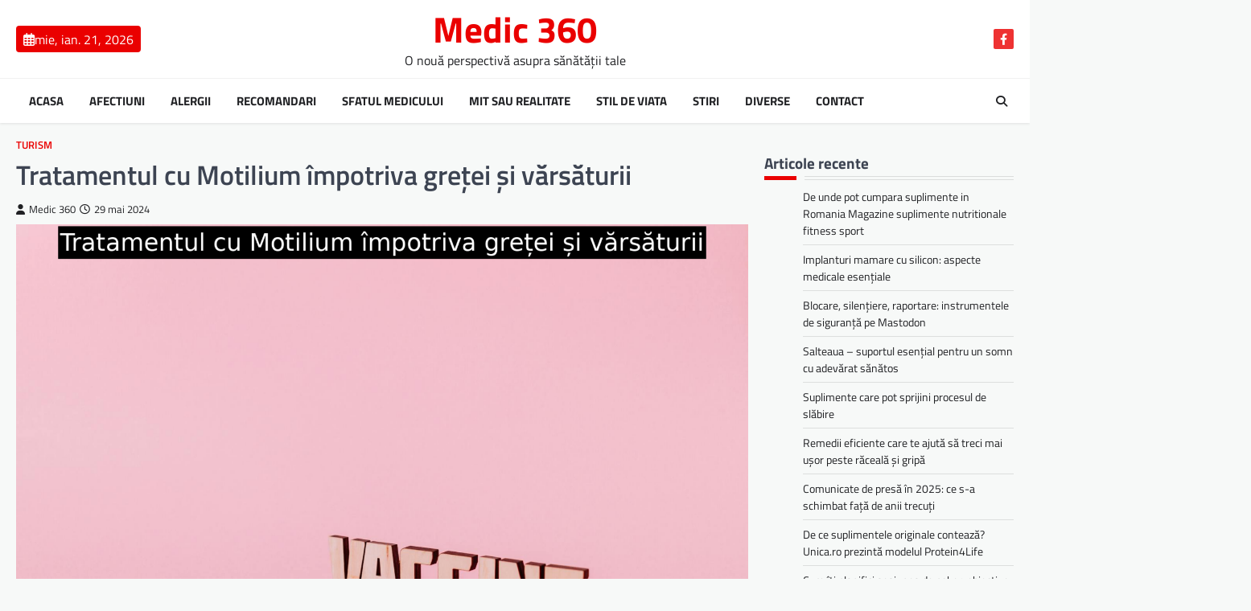

--- FILE ---
content_type: text/html; charset=UTF-8
request_url: https://medic360.ro/tratamentul-cu-motilium-impotriva-gretei-si-varsaturii/
body_size: 16554
content:
<!doctype html>
<html lang="ro-RO">

<head>
	<meta charset="UTF-8">
	<meta name="viewport" content="width=device-width, initial-scale=1">
	<link rel="profile" href="https://gmpg.org/xfn/11">

	<meta name='robots' content='index, follow, max-image-preview:large, max-snippet:-1, max-video-preview:-1' />

	<!-- This site is optimized with the Yoast SEO plugin v26.8 - https://yoast.com/product/yoast-seo-wordpress/ -->
	<title>Tratamentul cu Motilium împotriva greței și vărsăturii - Medic 360</title>
	<link rel="canonical" href="https://medic360.ro/tratamentul-cu-motilium-impotriva-gretei-si-varsaturii/" />
	<meta property="og:locale" content="ro_RO" />
	<meta property="og:type" content="article" />
	<meta property="og:title" content="Tratamentul cu Motilium împotriva greței și vărsăturii - Medic 360" />
	<meta property="og:description" content="Cuprins Ce este Motilium? Indicații și contraindicații Doze și administrare Efecte secundare și interacțiuni Concluzii și recomandări Ce este Motilium?&hellip;" />
	<meta property="og:url" content="https://medic360.ro/tratamentul-cu-motilium-impotriva-gretei-si-varsaturii/" />
	<meta property="og:site_name" content="Medic 360" />
	<meta property="article:published_time" content="2024-05-29T10:29:53+00:00" />
	<meta property="og:image" content="https://medic360.ro/wp-content/uploads/2024/05/Ml43t.png" />
	<meta property="og:image:width" content="1880" />
	<meta property="og:image:height" content="1253" />
	<meta property="og:image:type" content="image/png" />
	<meta name="author" content="Medic 360" />
	<meta name="twitter:card" content="summary_large_image" />
	<meta name="twitter:label1" content="Scris de" />
	<meta name="twitter:data1" content="Medic 360" />
	<meta name="twitter:label2" content="Timp estimat pentru citire" />
	<meta name="twitter:data2" content="9 minute" />
	<script type="application/ld+json" class="yoast-schema-graph">{"@context":"https://schema.org","@graph":[{"@type":"Article","@id":"https://medic360.ro/tratamentul-cu-motilium-impotriva-gretei-si-varsaturii/#article","isPartOf":{"@id":"https://medic360.ro/tratamentul-cu-motilium-impotriva-gretei-si-varsaturii/"},"author":{"name":"Medic 360","@id":"https://medic360.ro/#/schema/person/4b445001940ddedb257dadc60c6a63ee"},"headline":"Tratamentul cu Motilium împotriva greței și vărsăturii","datePublished":"2024-05-29T10:29:53+00:00","mainEntityOfPage":{"@id":"https://medic360.ro/tratamentul-cu-motilium-impotriva-gretei-si-varsaturii/"},"wordCount":1875,"image":{"@id":"https://medic360.ro/tratamentul-cu-motilium-impotriva-gretei-si-varsaturii/#primaryimage"},"thumbnailUrl":"https://medic360.ro/wp-content/uploads/2024/05/Ml43t.png","articleSection":["Turism"],"inLanguage":"ro-RO"},{"@type":"WebPage","@id":"https://medic360.ro/tratamentul-cu-motilium-impotriva-gretei-si-varsaturii/","url":"https://medic360.ro/tratamentul-cu-motilium-impotriva-gretei-si-varsaturii/","name":"Tratamentul cu Motilium împotriva greței și vărsăturii - Medic 360","isPartOf":{"@id":"https://medic360.ro/#website"},"primaryImageOfPage":{"@id":"https://medic360.ro/tratamentul-cu-motilium-impotriva-gretei-si-varsaturii/#primaryimage"},"image":{"@id":"https://medic360.ro/tratamentul-cu-motilium-impotriva-gretei-si-varsaturii/#primaryimage"},"thumbnailUrl":"https://medic360.ro/wp-content/uploads/2024/05/Ml43t.png","datePublished":"2024-05-29T10:29:53+00:00","author":{"@id":"https://medic360.ro/#/schema/person/4b445001940ddedb257dadc60c6a63ee"},"breadcrumb":{"@id":"https://medic360.ro/tratamentul-cu-motilium-impotriva-gretei-si-varsaturii/#breadcrumb"},"inLanguage":"ro-RO","potentialAction":[{"@type":"ReadAction","target":["https://medic360.ro/tratamentul-cu-motilium-impotriva-gretei-si-varsaturii/"]}]},{"@type":"ImageObject","inLanguage":"ro-RO","@id":"https://medic360.ro/tratamentul-cu-motilium-impotriva-gretei-si-varsaturii/#primaryimage","url":"https://medic360.ro/wp-content/uploads/2024/05/Ml43t.png","contentUrl":"https://medic360.ro/wp-content/uploads/2024/05/Ml43t.png","width":1880,"height":1253},{"@type":"BreadcrumbList","@id":"https://medic360.ro/tratamentul-cu-motilium-impotriva-gretei-si-varsaturii/#breadcrumb","itemListElement":[{"@type":"ListItem","position":1,"name":"Prima pagină","item":"https://medic360.ro/"},{"@type":"ListItem","position":2,"name":"Tratamentul cu Motilium împotriva greței și vărsăturii"}]},{"@type":"WebSite","@id":"https://medic360.ro/#website","url":"https://medic360.ro/","name":"Medic 360","description":"O nouă perspectivă asupra sănătății tale","potentialAction":[{"@type":"SearchAction","target":{"@type":"EntryPoint","urlTemplate":"https://medic360.ro/?s={search_term_string}"},"query-input":{"@type":"PropertyValueSpecification","valueRequired":true,"valueName":"search_term_string"}}],"inLanguage":"ro-RO"},{"@type":"Person","@id":"https://medic360.ro/#/schema/person/4b445001940ddedb257dadc60c6a63ee","name":"Medic 360","sameAs":["https://medic360.ro"],"url":"https://medic360.ro/author/comunicat/"}]}</script>
	<!-- / Yoast SEO plugin. -->


<link rel='dns-prefetch' href='//medic360.ro' />
<link rel='dns-prefetch' href='//www.googletagmanager.com' />
<link rel='dns-prefetch' href='//pagead2.googlesyndication.com' />
<link rel="alternate" type="application/rss+xml" title="Medic 360 &raquo; Flux" href="https://medic360.ro/feed/" />
<link rel="alternate" type="application/rss+xml" title="Medic 360 &raquo; Flux comentarii" href="https://medic360.ro/comments/feed/" />
<link rel="alternate" title="oEmbed (JSON)" type="application/json+oembed" href="https://medic360.ro/wp-json/oembed/1.0/embed?url=https%3A%2F%2Fmedic360.ro%2Ftratamentul-cu-motilium-impotriva-gretei-si-varsaturii%2F" />
<link rel="alternate" title="oEmbed (XML)" type="text/xml+oembed" href="https://medic360.ro/wp-json/oembed/1.0/embed?url=https%3A%2F%2Fmedic360.ro%2Ftratamentul-cu-motilium-impotriva-gretei-si-varsaturii%2F&#038;format=xml" />
<style id='wp-img-auto-sizes-contain-inline-css'>
img:is([sizes=auto i],[sizes^="auto," i]){contain-intrinsic-size:3000px 1500px}
/*# sourceURL=wp-img-auto-sizes-contain-inline-css */
</style>
<style id='wp-emoji-styles-inline-css'>

	img.wp-smiley, img.emoji {
		display: inline !important;
		border: none !important;
		box-shadow: none !important;
		height: 1em !important;
		width: 1em !important;
		margin: 0 0.07em !important;
		vertical-align: -0.1em !important;
		background: none !important;
		padding: 0 !important;
	}
/*# sourceURL=wp-emoji-styles-inline-css */
</style>
<style id='wp-block-library-inline-css'>
:root{--wp-block-synced-color:#7a00df;--wp-block-synced-color--rgb:122,0,223;--wp-bound-block-color:var(--wp-block-synced-color);--wp-editor-canvas-background:#ddd;--wp-admin-theme-color:#007cba;--wp-admin-theme-color--rgb:0,124,186;--wp-admin-theme-color-darker-10:#006ba1;--wp-admin-theme-color-darker-10--rgb:0,107,160.5;--wp-admin-theme-color-darker-20:#005a87;--wp-admin-theme-color-darker-20--rgb:0,90,135;--wp-admin-border-width-focus:2px}@media (min-resolution:192dpi){:root{--wp-admin-border-width-focus:1.5px}}.wp-element-button{cursor:pointer}:root .has-very-light-gray-background-color{background-color:#eee}:root .has-very-dark-gray-background-color{background-color:#313131}:root .has-very-light-gray-color{color:#eee}:root .has-very-dark-gray-color{color:#313131}:root .has-vivid-green-cyan-to-vivid-cyan-blue-gradient-background{background:linear-gradient(135deg,#00d084,#0693e3)}:root .has-purple-crush-gradient-background{background:linear-gradient(135deg,#34e2e4,#4721fb 50%,#ab1dfe)}:root .has-hazy-dawn-gradient-background{background:linear-gradient(135deg,#faaca8,#dad0ec)}:root .has-subdued-olive-gradient-background{background:linear-gradient(135deg,#fafae1,#67a671)}:root .has-atomic-cream-gradient-background{background:linear-gradient(135deg,#fdd79a,#004a59)}:root .has-nightshade-gradient-background{background:linear-gradient(135deg,#330968,#31cdcf)}:root .has-midnight-gradient-background{background:linear-gradient(135deg,#020381,#2874fc)}:root{--wp--preset--font-size--normal:16px;--wp--preset--font-size--huge:42px}.has-regular-font-size{font-size:1em}.has-larger-font-size{font-size:2.625em}.has-normal-font-size{font-size:var(--wp--preset--font-size--normal)}.has-huge-font-size{font-size:var(--wp--preset--font-size--huge)}.has-text-align-center{text-align:center}.has-text-align-left{text-align:left}.has-text-align-right{text-align:right}.has-fit-text{white-space:nowrap!important}#end-resizable-editor-section{display:none}.aligncenter{clear:both}.items-justified-left{justify-content:flex-start}.items-justified-center{justify-content:center}.items-justified-right{justify-content:flex-end}.items-justified-space-between{justify-content:space-between}.screen-reader-text{border:0;clip-path:inset(50%);height:1px;margin:-1px;overflow:hidden;padding:0;position:absolute;width:1px;word-wrap:normal!important}.screen-reader-text:focus{background-color:#ddd;clip-path:none;color:#444;display:block;font-size:1em;height:auto;left:5px;line-height:normal;padding:15px 23px 14px;text-decoration:none;top:5px;width:auto;z-index:100000}html :where(.has-border-color){border-style:solid}html :where([style*=border-top-color]){border-top-style:solid}html :where([style*=border-right-color]){border-right-style:solid}html :where([style*=border-bottom-color]){border-bottom-style:solid}html :where([style*=border-left-color]){border-left-style:solid}html :where([style*=border-width]){border-style:solid}html :where([style*=border-top-width]){border-top-style:solid}html :where([style*=border-right-width]){border-right-style:solid}html :where([style*=border-bottom-width]){border-bottom-style:solid}html :where([style*=border-left-width]){border-left-style:solid}html :where(img[class*=wp-image-]){height:auto;max-width:100%}:where(figure){margin:0 0 1em}html :where(.is-position-sticky){--wp-admin--admin-bar--position-offset:var(--wp-admin--admin-bar--height,0px)}@media screen and (max-width:600px){html :where(.is-position-sticky){--wp-admin--admin-bar--position-offset:0px}}

/*# sourceURL=wp-block-library-inline-css */
</style><style id='wp-block-heading-inline-css'>
h1:where(.wp-block-heading).has-background,h2:where(.wp-block-heading).has-background,h3:where(.wp-block-heading).has-background,h4:where(.wp-block-heading).has-background,h5:where(.wp-block-heading).has-background,h6:where(.wp-block-heading).has-background{padding:1.25em 2.375em}h1.has-text-align-left[style*=writing-mode]:where([style*=vertical-lr]),h1.has-text-align-right[style*=writing-mode]:where([style*=vertical-rl]),h2.has-text-align-left[style*=writing-mode]:where([style*=vertical-lr]),h2.has-text-align-right[style*=writing-mode]:where([style*=vertical-rl]),h3.has-text-align-left[style*=writing-mode]:where([style*=vertical-lr]),h3.has-text-align-right[style*=writing-mode]:where([style*=vertical-rl]),h4.has-text-align-left[style*=writing-mode]:where([style*=vertical-lr]),h4.has-text-align-right[style*=writing-mode]:where([style*=vertical-rl]),h5.has-text-align-left[style*=writing-mode]:where([style*=vertical-lr]),h5.has-text-align-right[style*=writing-mode]:where([style*=vertical-rl]),h6.has-text-align-left[style*=writing-mode]:where([style*=vertical-lr]),h6.has-text-align-right[style*=writing-mode]:where([style*=vertical-rl]){rotate:180deg}
/*# sourceURL=https://medic360.ro/wp-includes/blocks/heading/style.min.css */
</style>
<style id='wp-block-group-inline-css'>
.wp-block-group{box-sizing:border-box}:where(.wp-block-group.wp-block-group-is-layout-constrained){position:relative}
/*# sourceURL=https://medic360.ro/wp-includes/blocks/group/style.min.css */
</style>
<style id='wp-block-paragraph-inline-css'>
.is-small-text{font-size:.875em}.is-regular-text{font-size:1em}.is-large-text{font-size:2.25em}.is-larger-text{font-size:3em}.has-drop-cap:not(:focus):first-letter{float:left;font-size:8.4em;font-style:normal;font-weight:100;line-height:.68;margin:.05em .1em 0 0;text-transform:uppercase}body.rtl .has-drop-cap:not(:focus):first-letter{float:none;margin-left:.1em}p.has-drop-cap.has-background{overflow:hidden}:root :where(p.has-background){padding:1.25em 2.375em}:where(p.has-text-color:not(.has-link-color)) a{color:inherit}p.has-text-align-left[style*="writing-mode:vertical-lr"],p.has-text-align-right[style*="writing-mode:vertical-rl"]{rotate:180deg}
/*# sourceURL=https://medic360.ro/wp-includes/blocks/paragraph/style.min.css */
</style>
<style id='global-styles-inline-css'>
:root{--wp--preset--aspect-ratio--square: 1;--wp--preset--aspect-ratio--4-3: 4/3;--wp--preset--aspect-ratio--3-4: 3/4;--wp--preset--aspect-ratio--3-2: 3/2;--wp--preset--aspect-ratio--2-3: 2/3;--wp--preset--aspect-ratio--16-9: 16/9;--wp--preset--aspect-ratio--9-16: 9/16;--wp--preset--color--black: #000000;--wp--preset--color--cyan-bluish-gray: #abb8c3;--wp--preset--color--white: #ffffff;--wp--preset--color--pale-pink: #f78da7;--wp--preset--color--vivid-red: #cf2e2e;--wp--preset--color--luminous-vivid-orange: #ff6900;--wp--preset--color--luminous-vivid-amber: #fcb900;--wp--preset--color--light-green-cyan: #7bdcb5;--wp--preset--color--vivid-green-cyan: #00d084;--wp--preset--color--pale-cyan-blue: #8ed1fc;--wp--preset--color--vivid-cyan-blue: #0693e3;--wp--preset--color--vivid-purple: #9b51e0;--wp--preset--gradient--vivid-cyan-blue-to-vivid-purple: linear-gradient(135deg,rgb(6,147,227) 0%,rgb(155,81,224) 100%);--wp--preset--gradient--light-green-cyan-to-vivid-green-cyan: linear-gradient(135deg,rgb(122,220,180) 0%,rgb(0,208,130) 100%);--wp--preset--gradient--luminous-vivid-amber-to-luminous-vivid-orange: linear-gradient(135deg,rgb(252,185,0) 0%,rgb(255,105,0) 100%);--wp--preset--gradient--luminous-vivid-orange-to-vivid-red: linear-gradient(135deg,rgb(255,105,0) 0%,rgb(207,46,46) 100%);--wp--preset--gradient--very-light-gray-to-cyan-bluish-gray: linear-gradient(135deg,rgb(238,238,238) 0%,rgb(169,184,195) 100%);--wp--preset--gradient--cool-to-warm-spectrum: linear-gradient(135deg,rgb(74,234,220) 0%,rgb(151,120,209) 20%,rgb(207,42,186) 40%,rgb(238,44,130) 60%,rgb(251,105,98) 80%,rgb(254,248,76) 100%);--wp--preset--gradient--blush-light-purple: linear-gradient(135deg,rgb(255,206,236) 0%,rgb(152,150,240) 100%);--wp--preset--gradient--blush-bordeaux: linear-gradient(135deg,rgb(254,205,165) 0%,rgb(254,45,45) 50%,rgb(107,0,62) 100%);--wp--preset--gradient--luminous-dusk: linear-gradient(135deg,rgb(255,203,112) 0%,rgb(199,81,192) 50%,rgb(65,88,208) 100%);--wp--preset--gradient--pale-ocean: linear-gradient(135deg,rgb(255,245,203) 0%,rgb(182,227,212) 50%,rgb(51,167,181) 100%);--wp--preset--gradient--electric-grass: linear-gradient(135deg,rgb(202,248,128) 0%,rgb(113,206,126) 100%);--wp--preset--gradient--midnight: linear-gradient(135deg,rgb(2,3,129) 0%,rgb(40,116,252) 100%);--wp--preset--font-size--small: 13px;--wp--preset--font-size--medium: 20px;--wp--preset--font-size--large: 36px;--wp--preset--font-size--x-large: 42px;--wp--preset--spacing--20: 0.44rem;--wp--preset--spacing--30: 0.67rem;--wp--preset--spacing--40: 1rem;--wp--preset--spacing--50: 1.5rem;--wp--preset--spacing--60: 2.25rem;--wp--preset--spacing--70: 3.38rem;--wp--preset--spacing--80: 5.06rem;--wp--preset--shadow--natural: 6px 6px 9px rgba(0, 0, 0, 0.2);--wp--preset--shadow--deep: 12px 12px 50px rgba(0, 0, 0, 0.4);--wp--preset--shadow--sharp: 6px 6px 0px rgba(0, 0, 0, 0.2);--wp--preset--shadow--outlined: 6px 6px 0px -3px rgb(255, 255, 255), 6px 6px rgb(0, 0, 0);--wp--preset--shadow--crisp: 6px 6px 0px rgb(0, 0, 0);}:where(.is-layout-flex){gap: 0.5em;}:where(.is-layout-grid){gap: 0.5em;}body .is-layout-flex{display: flex;}.is-layout-flex{flex-wrap: wrap;align-items: center;}.is-layout-flex > :is(*, div){margin: 0;}body .is-layout-grid{display: grid;}.is-layout-grid > :is(*, div){margin: 0;}:where(.wp-block-columns.is-layout-flex){gap: 2em;}:where(.wp-block-columns.is-layout-grid){gap: 2em;}:where(.wp-block-post-template.is-layout-flex){gap: 1.25em;}:where(.wp-block-post-template.is-layout-grid){gap: 1.25em;}.has-black-color{color: var(--wp--preset--color--black) !important;}.has-cyan-bluish-gray-color{color: var(--wp--preset--color--cyan-bluish-gray) !important;}.has-white-color{color: var(--wp--preset--color--white) !important;}.has-pale-pink-color{color: var(--wp--preset--color--pale-pink) !important;}.has-vivid-red-color{color: var(--wp--preset--color--vivid-red) !important;}.has-luminous-vivid-orange-color{color: var(--wp--preset--color--luminous-vivid-orange) !important;}.has-luminous-vivid-amber-color{color: var(--wp--preset--color--luminous-vivid-amber) !important;}.has-light-green-cyan-color{color: var(--wp--preset--color--light-green-cyan) !important;}.has-vivid-green-cyan-color{color: var(--wp--preset--color--vivid-green-cyan) !important;}.has-pale-cyan-blue-color{color: var(--wp--preset--color--pale-cyan-blue) !important;}.has-vivid-cyan-blue-color{color: var(--wp--preset--color--vivid-cyan-blue) !important;}.has-vivid-purple-color{color: var(--wp--preset--color--vivid-purple) !important;}.has-black-background-color{background-color: var(--wp--preset--color--black) !important;}.has-cyan-bluish-gray-background-color{background-color: var(--wp--preset--color--cyan-bluish-gray) !important;}.has-white-background-color{background-color: var(--wp--preset--color--white) !important;}.has-pale-pink-background-color{background-color: var(--wp--preset--color--pale-pink) !important;}.has-vivid-red-background-color{background-color: var(--wp--preset--color--vivid-red) !important;}.has-luminous-vivid-orange-background-color{background-color: var(--wp--preset--color--luminous-vivid-orange) !important;}.has-luminous-vivid-amber-background-color{background-color: var(--wp--preset--color--luminous-vivid-amber) !important;}.has-light-green-cyan-background-color{background-color: var(--wp--preset--color--light-green-cyan) !important;}.has-vivid-green-cyan-background-color{background-color: var(--wp--preset--color--vivid-green-cyan) !important;}.has-pale-cyan-blue-background-color{background-color: var(--wp--preset--color--pale-cyan-blue) !important;}.has-vivid-cyan-blue-background-color{background-color: var(--wp--preset--color--vivid-cyan-blue) !important;}.has-vivid-purple-background-color{background-color: var(--wp--preset--color--vivid-purple) !important;}.has-black-border-color{border-color: var(--wp--preset--color--black) !important;}.has-cyan-bluish-gray-border-color{border-color: var(--wp--preset--color--cyan-bluish-gray) !important;}.has-white-border-color{border-color: var(--wp--preset--color--white) !important;}.has-pale-pink-border-color{border-color: var(--wp--preset--color--pale-pink) !important;}.has-vivid-red-border-color{border-color: var(--wp--preset--color--vivid-red) !important;}.has-luminous-vivid-orange-border-color{border-color: var(--wp--preset--color--luminous-vivid-orange) !important;}.has-luminous-vivid-amber-border-color{border-color: var(--wp--preset--color--luminous-vivid-amber) !important;}.has-light-green-cyan-border-color{border-color: var(--wp--preset--color--light-green-cyan) !important;}.has-vivid-green-cyan-border-color{border-color: var(--wp--preset--color--vivid-green-cyan) !important;}.has-pale-cyan-blue-border-color{border-color: var(--wp--preset--color--pale-cyan-blue) !important;}.has-vivid-cyan-blue-border-color{border-color: var(--wp--preset--color--vivid-cyan-blue) !important;}.has-vivid-purple-border-color{border-color: var(--wp--preset--color--vivid-purple) !important;}.has-vivid-cyan-blue-to-vivid-purple-gradient-background{background: var(--wp--preset--gradient--vivid-cyan-blue-to-vivid-purple) !important;}.has-light-green-cyan-to-vivid-green-cyan-gradient-background{background: var(--wp--preset--gradient--light-green-cyan-to-vivid-green-cyan) !important;}.has-luminous-vivid-amber-to-luminous-vivid-orange-gradient-background{background: var(--wp--preset--gradient--luminous-vivid-amber-to-luminous-vivid-orange) !important;}.has-luminous-vivid-orange-to-vivid-red-gradient-background{background: var(--wp--preset--gradient--luminous-vivid-orange-to-vivid-red) !important;}.has-very-light-gray-to-cyan-bluish-gray-gradient-background{background: var(--wp--preset--gradient--very-light-gray-to-cyan-bluish-gray) !important;}.has-cool-to-warm-spectrum-gradient-background{background: var(--wp--preset--gradient--cool-to-warm-spectrum) !important;}.has-blush-light-purple-gradient-background{background: var(--wp--preset--gradient--blush-light-purple) !important;}.has-blush-bordeaux-gradient-background{background: var(--wp--preset--gradient--blush-bordeaux) !important;}.has-luminous-dusk-gradient-background{background: var(--wp--preset--gradient--luminous-dusk) !important;}.has-pale-ocean-gradient-background{background: var(--wp--preset--gradient--pale-ocean) !important;}.has-electric-grass-gradient-background{background: var(--wp--preset--gradient--electric-grass) !important;}.has-midnight-gradient-background{background: var(--wp--preset--gradient--midnight) !important;}.has-small-font-size{font-size: var(--wp--preset--font-size--small) !important;}.has-medium-font-size{font-size: var(--wp--preset--font-size--medium) !important;}.has-large-font-size{font-size: var(--wp--preset--font-size--large) !important;}.has-x-large-font-size{font-size: var(--wp--preset--font-size--x-large) !important;}
/*# sourceURL=global-styles-inline-css */
</style>

<style id='classic-theme-styles-inline-css'>
/*! This file is auto-generated */
.wp-block-button__link{color:#fff;background-color:#32373c;border-radius:9999px;box-shadow:none;text-decoration:none;padding:calc(.667em + 2px) calc(1.333em + 2px);font-size:1.125em}.wp-block-file__button{background:#32373c;color:#fff;text-decoration:none}
/*# sourceURL=/wp-includes/css/classic-themes.min.css */
</style>
<link rel='stylesheet' id='newsbreak-magazine-slick-style-css' href='https://medic360.ro/wp-content/themes/newsbreak-magazine/assets/css/slick.min.css?ver=1.8.1' media='all' />
<link rel='stylesheet' id='newsbreak-magazine-fontawesome-style-css' href='https://medic360.ro/wp-content/themes/newsbreak-magazine/assets/css/fontawesome.min.css?ver=6.4.2' media='all' />
<link rel='stylesheet' id='newsbreak-magazine-google-fonts-css' href='https://medic360.ro/wp-content/fonts/0c9917ae0eb1ba48dcc5c85f53161c68.css' media='all' />
<link rel='stylesheet' id='newsbreak-magazine-style-css' href='https://medic360.ro/wp-content/themes/newsbreak-magazine/style.css?ver=1.0.2' media='all' />
<style id='newsbreak-magazine-style-inline-css'>

	/* Color */
	:root {
		--header-text-color: #ea0000;
	}
	
	/* Typograhpy */
	:root {
		--font-heading: "Titillium Web", serif;
		--font-main: -apple-system, BlinkMacSystemFont,"Titillium Web", "Segoe UI", Roboto, Oxygen-Sans, Ubuntu, Cantarell, "Helvetica Neue", sans-serif;
	}

	body,
	button, input, select, optgroup, textarea {
		font-family: "Titillium Web", serif;
	}

	.site-title a {
		font-family: "Titillium Web", serif;
	}
	
	.site-description {
		font-family: "Titillium Web", serif;
	}
	
/*# sourceURL=newsbreak-magazine-style-inline-css */
</style>
<script src="https://medic360.ro/wp-includes/js/jquery/jquery.min.js?ver=3.7.1" id="jquery-core-js"></script>
<script src="https://medic360.ro/wp-includes/js/jquery/jquery-migrate.min.js?ver=3.4.1" id="jquery-migrate-js"></script>

<!-- Google tag (gtag.js) snippet added by Site Kit -->
<!-- Google Analytics snippet added by Site Kit -->
<script src="https://www.googletagmanager.com/gtag/js?id=GT-NB9ZVQSJ" id="google_gtagjs-js" async></script>
<script id="google_gtagjs-js-after">
window.dataLayer = window.dataLayer || [];function gtag(){dataLayer.push(arguments);}
gtag("set","linker",{"domains":["medic360.ro"]});
gtag("js", new Date());
gtag("set", "developer_id.dZTNiMT", true);
gtag("config", "GT-NB9ZVQSJ");
//# sourceURL=google_gtagjs-js-after
</script>
<link rel="https://api.w.org/" href="https://medic360.ro/wp-json/" /><link rel="alternate" title="JSON" type="application/json" href="https://medic360.ro/wp-json/wp/v2/posts/5122" /><link rel="EditURI" type="application/rsd+xml" title="RSD" href="https://medic360.ro/xmlrpc.php?rsd" />
<meta name="generator" content="WordPress 6.9" />
<link rel='shortlink' href='https://medic360.ro/?p=5122' />
<meta name="generator" content="Site Kit by Google 1.170.0" /><!-- Generated by Jetpack Social -->
<meta property="og:title" content="Tratamentul cu Motilium împotriva greței și vărsăturii">
<meta property="og:url" content="https://medic360.ro/tratamentul-cu-motilium-impotriva-gretei-si-varsaturii/">
<meta property="og:description" content="Cuprins Ce este Motilium? Indicații și contraindicații Doze și administrare Efecte secundare și interacțiuni Concluzii și recomandări Ce este Motilium? Motilium este un medicament utilizat pentru …">
<meta property="og:image" content="https://medic360.ro/wp-content/uploads/2024/05/Ml43t.png">
<meta property="og:image:width" content="1200">
<meta property="og:image:height" content="800">
<meta name="twitter:image" content="https://medic360.ro/wp-content/uploads/2024/05/Ml43t.png">
<meta name="twitter:card" content="summary_large_image">
<!-- / Jetpack Social -->

<style type="text/css" id="breadcrumb-trail-css">.trail-items li::after {content: "/";}</style>

<!-- Google AdSense meta tags added by Site Kit -->
<meta name="google-adsense-platform-account" content="ca-host-pub-2644536267352236">
<meta name="google-adsense-platform-domain" content="sitekit.withgoogle.com">
<!-- End Google AdSense meta tags added by Site Kit -->

<!-- Google AdSense snippet added by Site Kit -->
<script async src="https://pagead2.googlesyndication.com/pagead/js/adsbygoogle.js?client=ca-pub-7600033945336044&amp;host=ca-host-pub-2644536267352236" crossorigin="anonymous"></script>

<!-- End Google AdSense snippet added by Site Kit -->
<link rel="icon" href="https://medic360.ro/wp-content/uploads/2024/04/cropped-Black-Circle-Icon-Business-Logo-4-32x32.png" sizes="32x32" />
<link rel="icon" href="https://medic360.ro/wp-content/uploads/2024/04/cropped-Black-Circle-Icon-Business-Logo-4-192x192.png" sizes="192x192" />
<link rel="apple-touch-icon" href="https://medic360.ro/wp-content/uploads/2024/04/cropped-Black-Circle-Icon-Business-Logo-4-180x180.png" />
<meta name="msapplication-TileImage" content="https://medic360.ro/wp-content/uploads/2024/04/cropped-Black-Circle-Icon-Business-Logo-4-270x270.png" />
</head>

<body class="wp-singular post-template-default single single-post postid-5122 single-format-standard wp-embed-responsive wp-theme-newsbreak-magazine right-sidebar light-theme">
		<div id="page" class="site">
		<a class="skip-link screen-reader-text" href="#primary">Skip to content</a>
		<div id="loader">
			<div class="loader-container">
				<div id="preloader" class="style-1">
					<div class="dot"></div>
				</div>
			</div>
		</div><!-- #loader -->
		<header id="masthead" class="site-header">
						<div class="middle-header-part " style="background-image: url('')">
				<div class="ascendoor-wrapper">
					<div class="middle-header-wrapper">
						<div class="date-wrap">
							<span>
								<i class="far fa-calendar-alt"></i>
								<span>mie, ian. 21, 2026</span>
							</span>
						</div>

						<div class="site-branding">
														<div class="site-identity">
																	<p class="site-title"><a href="https://medic360.ro/" rel="home">Medic 360</a></p>
																		<p class="site-description">
										O nouă perspectivă asupra sănătății tale									</p>
															</div>
						</div><!-- .site-branding -->

													<div class="social-icons">
								<div class="menu-social-menu-container"><ul id="menu-social-menu" class="menu social-links"><li id="menu-item-3586" class="menu-item menu-item-type-custom menu-item-object-custom menu-item-3586"><a href="https://www.facebook.com/profile.php?id=100095202017517"><span class="screen-reader-text">Facebook</span></a></li>
</ul></div>							</div>
											</div>
				</div>
			</div>
			<div class="bottom-header-part-outer">
				<div class="bottom-header-part">
					<div class="ascendoor-wrapper">
						<div class="bottom-header-wrapper">
							<div class="navigation-part">
								<nav id="site-navigation" class="main-navigation">
									<button class="menu-toggle" aria-controls="primary-menu" aria-expanded="false">
										<span></span>
										<span></span>
										<span></span>
									</button>
									<div class="main-navigation-links">
										<div class="menu-primary-menu-container"><ul id="menu-primary-menu" class="menu"><li id="menu-item-5430" class="menu-item menu-item-type-custom menu-item-object-custom menu-item-home menu-item-5430"><a href="https://medic360.ro">Acasa</a></li>
<li id="menu-item-4048" class="menu-item menu-item-type-taxonomy menu-item-object-category menu-item-4048"><a href="https://medic360.ro/subiecte/afectiuni/">Afectiuni</a></li>
<li id="menu-item-4680" class="menu-item menu-item-type-taxonomy menu-item-object-category menu-item-4680"><a href="https://medic360.ro/subiecte/alergii/">Alergii</a></li>
<li id="menu-item-4049" class="menu-item menu-item-type-taxonomy menu-item-object-category menu-item-4049"><a href="https://medic360.ro/subiecte/recomandari/">Recomandari</a></li>
<li id="menu-item-4050" class="menu-item menu-item-type-taxonomy menu-item-object-category menu-item-4050"><a href="https://medic360.ro/subiecte/sfatul-medicului/">Sfatul medicului</a></li>
<li id="menu-item-4051" class="menu-item menu-item-type-taxonomy menu-item-object-category menu-item-4051"><a href="https://medic360.ro/subiecte/mit-sau-realitate/">Mit sau Realitate</a></li>
<li id="menu-item-4052" class="menu-item menu-item-type-taxonomy menu-item-object-category menu-item-4052"><a href="https://medic360.ro/subiecte/stil-de-viata/">Stil de viata</a></li>
<li id="menu-item-4053" class="menu-item menu-item-type-taxonomy menu-item-object-category menu-item-4053"><a href="https://medic360.ro/subiecte/stiri/">Stiri</a></li>
<li id="menu-item-4054" class="menu-item menu-item-type-taxonomy menu-item-object-category menu-item-4054"><a href="https://medic360.ro/subiecte/diverse/">Diverse</a></li>
<li id="menu-item-6641" class="menu-item menu-item-type-post_type menu-item-object-page menu-item-6641"><a href="https://medic360.ro/contact-medic/">Contact</a></li>
</ul></div>									</div>
								</nav><!-- #site-navigation -->
							</div>
							<div class="bottom-header-end">
								<div class="header-search">
									<div class="header-search-wrap">
										<a href="#" title="Search" class="header-search-icon">
											<i class="fa fa-search"></i>
										</a>
										<div class="header-search-form">
											<form role="search" method="get" class="search-form" action="https://medic360.ro/">
				<label>
					<span class="screen-reader-text">Caută după:</span>
					<input type="search" class="search-field" placeholder="Căutare&hellip;" value="" name="s" />
				</label>
				<input type="submit" class="search-submit" value="Caută" />
			</form>										</div>
									</div>
								</div>
							</div>
						</div>
					</div>
				</div>
			</div>
		</header><!-- #masthead -->

					<div id="content" class="site-content">
				<div class="ascendoor-wrapper">
					<div class="ascendoor-page">
					<main id="primary" class="site-main">

	
<article id="post-5122" class="post-5122 post type-post status-publish format-standard has-post-thumbnail hentry category-turism">
	<div class="mag-post-single">
		<div class="mag-post-detail">
						<div class="mag-post-category">
				<a href="https://medic360.ro/subiecte/turism/">Turism</a>			</div>
						<header class="entry-header">
				<h1 class="entry-title">Tratamentul cu Motilium împotriva greței și vărsăturii</h1>					<div class="mag-post-meta">
						<span class="post-author"> <a class="url fn n" href="https://medic360.ro/author/comunicat/"><i class="fas fa-user"></i>Medic 360</a></span><span class="post-date"><a href="https://medic360.ro/tratamentul-cu-motilium-impotriva-gretei-si-varsaturii/" rel="bookmark"><i class="far fa-clock"></i><time class="entry-date published updated" datetime="2024-05-29T10:29:53+03:00">29 mai 2024</time></a></span>					</div>
							</header><!-- .entry-header -->
		</div>
	</div>
	
			<div class="post-thumbnail">
				<img width="1880" height="1253" src="https://medic360.ro/wp-content/uploads/2024/05/Ml43t.png" class="attachment-post-thumbnail size-post-thumbnail wp-post-image" alt="" decoding="async" fetchpriority="high" srcset="https://medic360.ro/wp-content/uploads/2024/05/Ml43t.png 1880w, https://medic360.ro/wp-content/uploads/2024/05/Ml43t-300x200.png 300w, https://medic360.ro/wp-content/uploads/2024/05/Ml43t-1024x682.png 1024w, https://medic360.ro/wp-content/uploads/2024/05/Ml43t-768x512.png 768w, https://medic360.ro/wp-content/uploads/2024/05/Ml43t-1536x1024.png 1536w" sizes="(max-width: 1880px) 100vw, 1880px" />			</div><!-- .post-thumbnail -->

		
	<div class="entry-content">
		<section>
<h2>Cuprins</h2>
<ul>
<li><a href="#1">Ce este Motilium?</a></li>
<li><a href="#2">Indicații și contraindicații</a></li>
<li><a href="#3">Doze și administrare</a></li>
<li><a href="#4">Efecte secundare și interacțiuni</a></li>
<li><a href="#5">Concluzii și recomandări</a></li>
</ul>
</section>
<h2 id="1">Ce este Motilium?</h2>
<p>Motilium este un medicament utilizat pentru tratarea simptomelor de greață și vărsătură. Principiul activ al acestui medicament este domperidona, un antagonist al receptorilor dopaminergici. Beneficiile utilizării Motilium includ tratarea eficientă a simptomelor de greață și vărsătură, îmbunătățirea digestiei și reducerea durerii abdominale.</p>
<p>Domperidona, principiul activ al Motilium, acționează asupra receptorilor dopaminergici din creier, reducând astfel simptomele de greață și vărsătură. De asemenea, acest medicament îmbunătățește motilitatea gastrică și intestinală, reducând astfel durerea abdominală și îmbunătățind digestia.</p>
<p>În plus, Motilium este utilizat în tratamentul altor afecțiuni gastrointestinale, cum ar fi gastropareză, reflux gastroesofagian și sindrom de iritabilitate intestinală.</p>
<h3>Definiție și utilizări</h3>
<p>Motilium este un medicament utilizat pentru tratarea simptomelor de greață și vărsătură. Acest medicament este disponibil sub formă de tablete, capsule sau soluție injectabilă.</p>
<p>Principalele utilizări ale Motilium includ:</p>
<ul>
<li>Tratamentul simptomelor de greață și vărsătură</li>
<li>Îmbunătățirea digestiei și reducerea durerii abdominale</li>
<li>Tratamentul gastropareză, reflux gastroesofagian și sindrom de iritabilitate intestinală</li>
</ul>
<h3>Beneficii</h3>
<p>Beneficiile utilizării Motilium includ:</p>
<ul>
<li>Tratarea eficientă a simptomelor de greață și vărsătură</li>
<li>Îmbunătățirea digestiei și reducerea durerii abdominale</li>
<li>Reducerea simptomelor de greață și vărsătură în cazul gastropareză, reflux gastroesofagian și sindrom de iritabilitate intestinală</li>
</ul>
<blockquote>
<p>&#8222;Motilium este un medicament eficient în tratamentul simptomelor de greață și vărsătură, îmbunătățind calitatea vieții pacienților.&#8221; </p>
</blockquote>
<h2 id="2">Indicații și contraindicații</h2>
<p>Indicațiile și contraindicațiile Motilium sunt importante de cunoscut înainte de a începe tratamentul.</p>
<p>Indicațiile Motilium includ:</p>
<ul>
<li>Tratamentul simptomelor de greață și vărsătură</li>
<li>Gastropareză</li>
<li>Reflux gastroesofagian</li>
<li>Sindrom de iritabilitate intestinală</li>
</ul>
<p>Contraindicațiile Motilium includ:</p>
<ul>
<li>Alergie la domperidonă</li>
<li>Insuficiență hepatică și renală severă</li>
<li>Vârsta sub 12 ani</li>
</ul>
<h3>Precauții</h3>
<p>Înainte de a începe tratamentul cu Motilium, este important să se ia în considerare următoarele precauții:</p>
<ul>
<li>Utilizare cu prudență la pacienții cu afecțiuni cardiace și renale</li>
<li>Monitorizarea atentă a efectelor secundare</li>
</ul>
<h2 id="3">Doze și administrare</h2>
<p>Dozele și administrarea Motilium sunt importante pentru a obține rezultate eficiente în tratamentul simptomelor de greață și vărsătură.</p>
<p>Dozele recomandate ale Motilium sunt:</p>
<ul>
<li>10-20 mg, de 3-4 ori pe zi, în funcție de vârstă și greutate</li>
</ul>
<p>Modul de administrare al Motilium este:</p>
<ul>
<li>Oral, înainte de mâncare, cu un pahar de apă</li>
</ul>
<p>Durata tratamentului cu Motilium este:</p>
<ul>
<li>Până la 12 săptămâni, în funcție de evoluția simptomelor</li>
</ul>
<h2 id="4">Efecte secundare și interacțiuni</h2>
<p>Efectele secundare și interacțiunile Motilium sunt importante de cunoscut înainte de a începe tratamentul.</p>
<p>Efectele secundare comune ale Motilium includ:</p>
<ul>
<li>Diaree</li>
<li>Dureri abdominale</li>
<li>Greață</li>
<li>Vărsătură</li>
</ul>
<p>Efectele secundare rare ale Motilium includ:</p>
<ul>
<li>Reacții alergice</li>
<li>Probleme cardiace</li>
<li>Tulburări hepatice</li>
</ul>
<p>Interacțiunile medicamentoase ale Motilium includ:</p>
<ul>
<li>Antagoniști H2</li>
<li>Inhibitori ai pompei de protoni</li>
<li>Anticoagulante orale</li>
</ul>
<h2 id="5">Concluzii și recomandări</h2>
<p>În concluzie, Motilium este un medicament eficient în tratamentul simptomelor de greață și vărsătură.</p>
<p>Recomandările pentru utilizarea Motilium includ:</p>
<ul>
<li>Utilizare corectă, respectând dozele și indicațiile</li>
<li>Monitorizarea atentă a efectelor secundare</li>
<li>Consultarea medicului în caz de efecte secundare severe</li>
</ul>
<blockquote>
<p>&#8222;Motilium este un medicament eficient în tratamentul simptomelor de greață și vărsătură, îmbunătățind calitatea vieții pacienților.&#8221; </p>
</blockquote>
<h2 id="2">Indicații și contraindicații</h2>
<p>Înainte de a începe tratamentul cu Motilium, este esențial să înțelegem indicațiile și contraindicațiile acestui medicament. Acest capitol vă va prezenta informații detaliate despre utilizarea corectă a Motilium și situațiile în care trebuie evitat.</p>
<h3>Indicații</h3>
<p>Motilium este indicat pentru tratamentul simptomelor de greață și vărsătură, în special în cazul:</p>
<ul>
<li><strong>Gastropareză</strong>: o afecțiune în care stomacul nu se golește corect, ceea ce poate cauza greață și vărsătură.</li>
<li><strong>Reflux gastroesofagian</strong>: o afecțiune în care conținutul stomacului se întoarce în esofag, cauzând arsuri și greață.</li>
<li><strong>Sindrom de iritabilitate intestinală</strong>: o afecțiune în care intestinele sunt iritate, cauzând simptome de greață, vărsătură și dureri abdominale.</li>
</ul>
<p>În plus, Motilium poate fi utilizat pentru tratamentul altor condiții medicale care cauzează simptome de greață și vărsătură.</p>
<h3>Contraindicații</h3>
<p>Motilium este contraindicat în următoarele situații:</p>
<ul>
<li><strong>Alergie la domperidonă</strong>: persoanele care sunt alergice la domperidonă nu trebuie să utilizeze Motilium.</li>
<li><strong>Insuficiență hepatică și renală severă</strong>: persoanele cu probleme severe de sănătate hepatică și renală nu trebuie să utilizeze Motilium.</li>
<li><strong>Vârsta sub 12 ani</strong>: Motilium nu este recomandat pentru copiii sub 12 ani.</li>
</ul>
<p>Înainte de a începe tratamentul cu Motilium, este important să discutați cu medicul dumneavoastră despre orice condiții medicale existente și despre orice medicamente pe care le luați.</p>
<h3>Precauții</h3>
<p>În cazul în care aveți anumite condiții medicale, trebuie să fiți atent și să utilizați Motilium cu prudență:</p>
<ul>
<li><strong>Afecțiuni cardiace</strong>: persoanele cu afecțiuni cardiace trebuie să utilizeze Motilium cu prudență și să monitorizeze efectele secundare.</li>
<li><strong>Afecțiuni renale</strong>: persoanele cu afecțiuni renale trebuie să utilizeze Motilium cu prudență și să monitorizeze efectele secundare.</li>
</ul>
<blockquote>
<p>&#8222;Este important să respectați indicațiile și contraindicațiile Motilium pentru a evita efectele secundare și pentru a obține beneficiile maxime din tratament.&#8221;</p>
</blockquote>
<h4>Intrebari/Raspunsuri: Mituri sau Realitate?</h4>
<p>În acest capitol, am răspuns la întrebările frecvente despre indicațiile și contraindicațiile Motilium. Am aflat că Motilium este indicat pentru tratamentul simptomelor de greață și vărsătură și că este contraindicat în cazul alergiei la domperidonă, insuficienței hepatice și renale severe și vârstei sub 12 ani. De asemenea, am învățat să utilizăm Motilium cu prudență în cazul afecțiunilor cardiace și renale.</p>
<h2 id="3">Doze și administrare</h2>
<p>Dozele și administrarea Motilium sunt esențiale pentru a obține rezultate eficiente în tratamentul simptomelor de greață și vărsătură. În acest capitol, vom explora dozele recomandate, modul de administrare și durata tratamentului.</p>
<h3>Doze recomandate</h3>
<p>Dozele de Motilium variază în funcție de vârstă și greutate. De obicei, doza recomandată este de 10-20 mg, de 3-4 ori pe zi. Cu toate acestea, doza poate fi ajustată în funcție de nevoile individuale și de răspunsul la tratament.</p>
<ul>
<li><strong>Adulți și copii peste 12 ani:</strong> 10-20 mg, de 3-4 ori pe zi</li>
<li><strong>Copii între 5-12 ani:</strong> 5-10 mg, de 3-4 ori pe zi</li>
<li><strong>Copii sub 5 ani:</strong> Doza trebuie ajustată în funcție de greutate și vârstă</li>
</ul>
<h3>Mod de administrare</h3>
<p>Motilium trebuie administrat oral, înainte de mâncare, cu un pahar de apă. Este important să respectați instrucțiunile medicului și să nu depășiți doza recomandată.</p>
<h3>Durata tratamentului</h3>
<p>Durata tratamentului cu Motilium variază în funcție de evoluția simptomelor. De obicei, tratamentul durează până la 12 săptămâni. Cu toate acestea, este important să monitorizați efectele tratamentului și să ajustați doza sau să întrerupeți tratamentul dacă este necesar.</p>
<p>În concluzie, dozele și administrarea Motilium sunt esențiale pentru a obține rezultate eficiente în tratamentul simptomelor de greață și vărsătură. Este important să respectați instrucțiunile medicului și să monitorizați efectele tratamentului pentru a obține rezultate optime.</p>
<blockquote>
<p>&#8222;Dozele și administrarea corectă sunt cheia succesului în tratamentul cu Motilium.&#8221;</p>
</blockquote>
<h2 id="4">Efecte secundare și interacțiuni</h2>
<p>În timp ce Motilium este un medicament eficient în tratamentul simptomelor de greață și vărsătură, este important să înțelegem efectele secundare și interacțiunile sale pentru a utiliza acest medicament în siguranță și eficient.</p>
<h3>Efecte secundare comune</h3>
<p>Cele mai frecvente efecte secundare ale Motilium includ:</p>
<ul>
<li><strong>Diaree</strong>: Acest efect secundar este cel mai frecvent întâlnit și poate fi ușor tratat cu remedii simple.</li>
<li><strong>Dureri abdominale</strong>: Durerile abdominale pot fi ușoare sau severe și pot fi tratate cu medicamente antiinflamatoare.</li>
<li><strong>Greață și vărsătură</strong>: Aceste efecte secundare sunt mai frecvente la începutul tratamentului și pot fi reduse prin ajustarea dozei.</li>
</ul>
<p>În general, aceste efecte secundare sunt ușoare și temporare și dispar după întreruperea tratamentului.</p>
<h3>Efecte secundare rare</h3>
<p>Cele mai rare efecte secundare ale Motilium includ:</p>
<ul>
<li><strong>Reacții alergice</strong>: Reacțiile alergice severe sunt rare, dar pot fi periculoase și necesită atenție medicală imediată.</li>
<li><strong>Probleme cardiace</strong>: Motilium poate afecta funcția cardiacă, în special la pacienții cu afecțiuni cardiace preexistente.</li>
<li><strong>Tulburări hepatice</strong>: Motilium poate afecta funcția hepatică, în special la pacienții cu afecțiuni hepatice preexistente.</li>
</ul>
<p>Este important să informați medicul despre orice efecte secundare și să urmați instrucțiunile sale pentru a minimiza riscurile.</p>
<h3>Interacțiuni medicamentoase</h3>
<p>Motilium poate interacționa cu alte medicamente, inclusiv:</p>
<ul>
<li><strong>Antagoniști H2</strong>: Aceste medicamente pot reduce eficacitatea Motilium.</li>
<li><strong>Inhibitori ai pompei de protoni</strong>: Aceste medicamente pot reduce absorbția Motilium.</li>
<li><strong>Anticoagulante orale</strong>: Aceste medicamente pot interacționa cu Motilium și crește riscul de sângerare.</li>
</ul>
<p>Este important să informați medicul despre toate medicamentele pe care le luați pentru a evita interacțiunile periculoase.</p>
<blockquote>
<p>&#8222;Este important să înțelegem efectele secundare și interacțiunile Motilium pentru a utiliza acest medicament în siguranță și eficient.&#8221;</p>
</blockquote>
<p>În concluzie, Motilium este un medicament eficient în tratamentul simptomelor de greață și vărsătură, dar este important să înțelegem efectele secundare și interacțiunile sale pentru a utiliza acest medicament în siguranță și eficient.</p>
<h2 id="5">Concluzii și recomandări</h2>
<p>În concluzie, Motilium este un medicament eficient în tratamentul simptomelor de greață și vărsătură. Cu un principiu activ puternic, domperidona, și o serie de beneficii, inclusiv îmbunătățirea digestiei și reducerea durerii abdominale, Motilium este o alegere bună pentru persoanele care suferă de simptome de greață și vărsătură.</p>
<h3>Beneficiile utilizării Motilium</h3>
<p>Una dintre cele mai mari beneficii ale utilizării Motilium este faptul că este un medicament eficient în tratamentul simptomelor de greață și vărsătură. De asemenea, Motilium îmbunătățește digestia și reduce durerea abdominală, ceea ce face ca viața să fie mai ușoară pentru persoanele care suferă de aceste simptome.</p>
<h3>Recomandări pentru utilizarea Motilium</h3>
<p>Pentru a obține cele mai bune rezultate cu Motilium, este important să respectați dozele recomandate și să urmați indicațiile medicului. De asemenea, este important să monitorizați efectele secundare și să raportați orice probleme medicului.</p>
<h3>Concluzii finale</h3>
<p>În final, Motilium este un medicament eficient și sigur pentru tratamentul simptomelor de greață și vărsătură. Cu o utilizare corectă și respectarea indicațiilor, Motilium poate fi o alegere bună pentru persoanele care suferă de aceste simptome.</p>
<h4>5 Puncte Cheie</h4>
<ul>
<li><strong>Motilium este un medicament eficient în tratamentul simptomelor de greață și vărsătură</strong></li>
<li><strong>Domperidona este principiul activ al Motilium</strong></li>
<li><strong>Motilium îmbunătățește digestia și reduce durerea abdominală</strong></li>
<li><strong>Este important să respectați dozele recomandate și să urmați indicațiile medicului</strong></li>
<li><strong>Motilium poate fi o alegere bună pentru persoanele care suferă de simptome de greață și vărsătură</strong></li>
</ul>
<p> </br><a href="https://doctorite.ro/cum-sa-invingem-guta-si-sa-ne-mentinem-sanatatea/">Cum să învingem guta și să ne menținem sănătatea.</a> </br><a href="https://sanatate-mentala.ro/verolit-forte-beneficiile-si-riscurile-utilizarii/">Verolit Forte: Beneficiile și Riscurile Utilizării.</a> </br><a href="https://tratament-natural.ro/fiziologia-sangelui-componente-functii-si-aplicatii/">Fiziologia Sângelui: Componente, Funcții și Aplicații.</a> </br><a href="https://traim-sanatos.ro/astenor-energy-suplimentul-alimentar-pentru-energia-si-performanta-fizica/">Astenor Energy: Suplimentul Alimentar pentru Energia și Performanța Fizică</a></p>
	</div><!-- .entry-content -->

	<footer class="entry-footer">
			</footer><!-- .entry-footer -->

</article><!-- #post-5122 -->

	<nav class="navigation post-navigation" aria-label="Articole">
		<h2 class="screen-reader-text">Navigare în articole</h2>
		<div class="nav-links"><div class="nav-previous"><a href="https://medic360.ro/detralex-prospect-tot-ce-trebuie-sa-stiti/" rel="prev"><span>&#10229;</span> <span class="nav-title">Detralex Prospect: Tot Ce Trebuie Să Știți.</span></a></div><div class="nav-next"><a href="https://medic360.ro/nexium-tratamentul-afectiunilor-gastrointestinale/" rel="next"><span class="nav-title">Nexium &#8211; Tratamentul afecțiunilor gastrointestinale</span> <span>&#10230;</span></a></div></div>
	</nav>				<div class="related-posts">
					<h2>Related Posts</h2>
					<div class="row">
													<article id="post-5143" class="post-5143 post type-post status-publish format-standard has-post-thumbnail hentry category-turism">
								
			<div class="post-thumbnail">
				<img width="1880" height="1255" src="https://medic360.ro/wp-content/uploads/2024/05/M22V5.png" class="attachment-post-thumbnail size-post-thumbnail wp-post-image" alt="" decoding="async" srcset="https://medic360.ro/wp-content/uploads/2024/05/M22V5.png 1880w, https://medic360.ro/wp-content/uploads/2024/05/M22V5-300x200.png 300w, https://medic360.ro/wp-content/uploads/2024/05/M22V5-1024x684.png 1024w, https://medic360.ro/wp-content/uploads/2024/05/M22V5-768x513.png 768w, https://medic360.ro/wp-content/uploads/2024/05/M22V5-1536x1025.png 1536w" sizes="(max-width: 1880px) 100vw, 1880px" />			</div><!-- .post-thumbnail -->

										<header class="entry-header">
									<h5 class="entry-title"><a href="https://medic360.ro/urifast-beneficii-si-efecte-pentru-sanatate/" rel="bookmark">Urifast &#8211; Beneficii și Efecte pentru Sănătate</a></h5>								</header><!-- .entry-header -->
								<div class="entry-content">
									<p>Cuprins Ce este Urifast și cum funcționează Compoziție și forme de prezentare Efecte și beneficii Reacții adverse și interacțiuni Concluzii&hellip;</p>
								</div><!-- .entry-content -->
							</article>
														<article id="post-5134" class="post-5134 post type-post status-publish format-standard has-post-thumbnail hentry category-turism">
								
			<div class="post-thumbnail">
				<img width="1880" height="1253" src="https://medic360.ro/wp-content/uploads/2024/05/M2U1v.png" class="attachment-post-thumbnail size-post-thumbnail wp-post-image" alt="" decoding="async" srcset="https://medic360.ro/wp-content/uploads/2024/05/M2U1v.png 1880w, https://medic360.ro/wp-content/uploads/2024/05/M2U1v-300x200.png 300w, https://medic360.ro/wp-content/uploads/2024/05/M2U1v-1024x682.png 1024w, https://medic360.ro/wp-content/uploads/2024/05/M2U1v-768x512.png 768w, https://medic360.ro/wp-content/uploads/2024/05/M2U1v-1536x1024.png 1536w" sizes="(max-width: 1880px) 100vw, 1880px" />			</div><!-- .post-thumbnail -->

										<header class="entry-header">
									<h5 class="entry-title"><a href="https://medic360.ro/acetaminofenul-beneficii-si-riscuri-in-utilizare/" rel="bookmark">Acetaminofenul &#8211; beneficii și riscuri în utilizare</a></h5>								</header><!-- .entry-header -->
								<div class="entry-content">
									<p>Cuprins Ce este acetaminofenul? Indicații și contraindicații Doze și administrare Efecte adverse și reacții adverse Concluzii și recomandări Ce este&hellip;</p>
								</div><!-- .entry-content -->
							</article>
														<article id="post-5119" class="post-5119 post type-post status-publish format-standard has-post-thumbnail hentry category-turism">
								
			<div class="post-thumbnail">
				<img width="1880" height="1253" src="https://medic360.ro/wp-content/uploads/2024/05/MhAQf.png" class="attachment-post-thumbnail size-post-thumbnail wp-post-image" alt="" decoding="async" loading="lazy" srcset="https://medic360.ro/wp-content/uploads/2024/05/MhAQf.png 1880w, https://medic360.ro/wp-content/uploads/2024/05/MhAQf-300x200.png 300w, https://medic360.ro/wp-content/uploads/2024/05/MhAQf-1024x682.png 1024w, https://medic360.ro/wp-content/uploads/2024/05/MhAQf-768x512.png 768w, https://medic360.ro/wp-content/uploads/2024/05/MhAQf-1536x1024.png 1536w" sizes="auto, (max-width: 1880px) 100vw, 1880px" />			</div><!-- .post-thumbnail -->

										<header class="entry-header">
									<h5 class="entry-title"><a href="https://medic360.ro/detralex-prospect-tot-ce-trebuie-sa-stiti/" rel="bookmark">Detralex Prospect: Tot Ce Trebuie Să Știți.</a></h5>								</header><!-- .entry-header -->
								<div class="entry-content">
									<p>Cuprins Detralex Prospect: Introducere Compoziție și Forme de Prezentare Indicații și Contraindicații Efecte Secundare și Reacții Adverse Concluzii și Recomandări&hellip;</p>
								</div><!-- .entry-content -->
							</article>
												</div>
				</div>
				
</main><!-- #main -->

<aside id="secondary" class="widget-area ascendoor-widget-area">
	
		<section id="recent-posts-1" class="widget widget_recent_entries">
		<h2 class="widget-title">Articole recente</h2>
		<ul>
											<li>
					<a href="https://medic360.ro/de-unde-pot-cumpara-suplimente-in-romania-magazine-suplimente-nutritionale-fitness-sport/">De unde pot cumpara suplimente in Romania Magazine suplimente nutritionale fitness sport</a>
									</li>
											<li>
					<a href="https://medic360.ro/implanturi-mamare-cu-silicon-aspecte-medicale-esentiale/">Implanturi mamare cu silicon: aspecte medicale esențiale</a>
									</li>
											<li>
					<a href="https://medic360.ro/blocare-silentiere-raportare-instrumentele-de-siguranta-pe-mastodon/">Blocare, silențiere, raportare: instrumentele de siguranță pe Mastodon</a>
									</li>
											<li>
					<a href="https://medic360.ro/salteaua-suportul-esential-pentru-un-somn-cu-adevarat-sanatos/">Salteaua – suportul esențial pentru un somn cu adevărat sănătos</a>
									</li>
											<li>
					<a href="https://medic360.ro/suplimente-care-pot-sprijini-procesul-de-slabire/">Suplimente care pot sprijini procesul de slăbire</a>
									</li>
											<li>
					<a href="https://medic360.ro/remedii-eficiente-care-te-ajuta-sa-treci-mai-usor-peste-raceala-si-gripa/">Remedii eficiente care te ajută să treci mai ușor peste răceală și gripă</a>
									</li>
											<li>
					<a href="https://medic360.ro/comunicate-de-presa-in-2025-ce-s-a-schimbat-fata-de-anii-trecuti/">Comunicate de presă în 2025: ce s-a schimbat față de anii trecuți</a>
									</li>
											<li>
					<a href="https://medic360.ro/de-ce-suplimentele-originale-conteaza-unica-ro-prezinta-modelul-protein4life/">De ce suplimentele originale contează? Unica.ro prezintă modelul Protein4Life</a>
									</li>
											<li>
					<a href="https://medic360.ro/cum-iti-planifici-sesiunea-de-poker-obiective-durata-si-limita-de-pierdere/">Cum îți planifici sesiunea de poker: obiective, durată și limită de pierdere</a>
									</li>
											<li>
					<a href="https://medic360.ro/hud-si-statistici-in-poker-online-ce-inseamna-si-cum-le-folosesti/">HUD și statistici în poker online: ce înseamnă și cum le folosești</a>
									</li>
											<li>
					<a href="https://medic360.ro/keyword-research-in-profunzime-de-la-idei-generale-la-intentie-de-cautare-clara/">Keyword research în profunzime: de la idei generale la intenție de căutare clară</a>
									</li>
											<li>
					<a href="https://medic360.ro/greseli-frecvente-la-pariuri-sportive-pe-care-pariorii-le-repeta-iar-si-iar/">Greșeli frecvente la pariuri sportive pe care pariorii le repetă iar și iar</a>
									</li>
											<li>
					<a href="https://medic360.ro/ce-este-structura-unui-site-si-cum-influenteaza-navigarea-si-seo/">Ce este structura unui site și cum influențează navigarea și SEO?</a>
									</li>
											<li>
					<a href="https://medic360.ro/ce-faci-cand-insomnia-nu-mai-trece-de-la-sine/">Ce faci când insomnia nu mai trece de la sine</a>
									</li>
											<li>
					<a href="https://medic360.ro/de-ce-am-ales-pix-curele-calitate-si-pret-corect/">De ce am ales PIX curele: calitate și preț corect</a>
									</li>
											<li>
					<a href="https://medic360.ro/protein4life-ro-devine-numarul-1-in-romania-pentru-suplimente-nutritive-premium/">Protein4Life.ro devine numărul 1 în România pentru suplimente nutritive premium</a>
									</li>
											<li>
					<a href="https://medic360.ro/keratoza-actinica-ce-este-si-de-ce-este-importanta-depistarea-ei/">Keratoza actinică: ce este și de ce este importantă depistarea ei?</a>
									</li>
											<li>
					<a href="https://medic360.ro/infertilitatea-feminina-cauze-diagnostic-si-optiuni-de-tratament/">Infertilitatea feminină: cauze, diagnostic și opțiuni de tratament</a>
									</li>
											<li>
					<a href="https://medic360.ro/implant-dentar-intrebari-la-care-doar-un-specialist-in-implantologie-poate-raspunde/">Implant dentar. Intrebari la care doar un specialist in implantologie poate raspunde</a>
									</li>
											<li>
					<a href="https://medic360.ro/recapata-ti-zambetul-frumos-cu-un-implant-dentar/">Recapătă-ți zâmbetul frumos cu un implant dentar!</a>
									</li>
											<li>
					<a href="https://medic360.ro/excursii-vulturu-in-delta-dunarii-natura-neatinsa-si-liniste/">Excursii Vulturu în Delta Dunării – natură neatinsă și liniște</a>
									</li>
											<li>
					<a href="https://medic360.ro/cazare-vulturu-in-delta-dunarii-locuri-retrase-pentru-liniste/">Cazare Vulturu în Delta Dunării – locuri retrase pentru liniște</a>
									</li>
											<li>
					<a href="https://medic360.ro/bucovina-pe-indelete-manastiri-gastronomie-si-ateliere/">Bucovina pe îndelete: mănăstiri, gastronomie și ateliere</a>
									</li>
											<li>
					<a href="https://medic360.ro/ritmul-corect-de-link-building-pentru-site-uri-noi/">Ritmul corect de link building pentru site-uri noi</a>
									</li>
											<li>
					<a href="https://medic360.ro/delta-dunarii-cazare-pentru-copii-locuri-sigure-si-activitati/">Delta Dunării cazare pentru copii – locuri sigure și activități</a>
									</li>
					</ul>

		</section></aside><!-- #secondary -->
</div>
</div>
</div><!-- #content -->

</div><!-- #page -->

<footer id="colophon" class="site-footer">
			<div class="site-footer-top">
			<div class="ascendoor-wrapper">
				<div class="footer-widgets-wrapper">
											<div class="footer-widget-single">
							<section id="block-6" class="widget widget_block">
<div class="wp-block-group"><div class="wp-block-group__inner-container is-layout-flow wp-block-group-is-layout-flow">
<h2 class="wp-block-heading">Parteneri</h2>



<p><a href="https://e-advertorial.ro/" data-type="link" data-id="https://e-advertorial.ro/">Publica Advertoriale SEO</a><br><a href="https://e-agentie.ro/" data-type="link" data-id="https://e-agentie.ro/">Agentie Publicitate</a></p>
</div></div>
</section>						</div>
											<div class="footer-widget-single">
							<section id="block-30" class="widget widget_block">
<h2 class="wp-block-heading">Medic 360</h2>
</section><section id="block-31" class="widget widget_block widget_text">
<p><strong>Medic360.ro</strong> este platforma ta de încredere pentru informații medicale actualizate, sfaturi de sănătate și articole profesionale despre domeniul medical. Oferim o comunitate dedicată sănătății și bunăstării, unde specialiștii din domeniul medical pot să își împărtășească cunoștințele și să ofere ghidare valoroasă.</p>
</section>						</div>
											<div class="footer-widget-single">
							<section id="block-28" class="widget widget_block">
<h2 class="wp-block-heading">Contact</h2>
</section><section id="block-32" class="widget widget_block widget_text">
<p>Website realizat de <strong>SC ARC MEDIASOFT SRL</strong>. Contact: <strong><a href="/cdn-cgi/l/email-protection" class="__cf_email__" data-cfemail="7d1c1a18131e043d1a120f1a120b1c530f12">[email&#160;protected]</a></strong> .</p>
</section><section id="block-33" class="widget widget_block widget_text">
<p>Dacă ești specialist în domeniul medical sau reprezinți o organizație care promovează sănătatea și îți dorești să ajungi la o audiență interesată de informații precise și de calitate, contactează-ne acum pentru a discuta despre opțiunile noastre de colaborare pe <strong>Medic360.ro</strong>. Așteptăm cu interes să contribuim împreună la educația și informarea comunității noastre!</p>
</section>						</div>
									</div>
			</div>
		</div><!-- .footer-top -->
		<div class="site-footer-bottom">
		<div class="ascendoor-wrapper">
			<div class="site-footer-bottom-wrapper">
				<div class="site-info">
						<span>Copyright &copy; 2026 <a href="https://medic360.ro/">Medic 360</a> | Newsbreak Magazine&nbsp;by&nbsp;<a target="_blank" href="https://ascendoor.com/">Ascendoor</a> | Powered by <a href="https://wordpress.org/" target="_blank">WordPress</a>. </span>
					</div><!-- .site-info -->
			</div>
		</div>
	</div>
</footer><!-- #colophon -->

<a href="#" id="scroll-to-top" class="magazine-scroll-to-top">
	<i class="fas fa-chevron-up"></i>
	<div class="progress-wrap">
		<svg class="progress-circle svg-content" width="100%" height="100%" viewBox="-1 -1 102 102">
			<rect class="square" x="0" y="0" width="100" height="100" />
		</svg>
	</div>
</a>

<script data-cfasync="false" src="/cdn-cgi/scripts/5c5dd728/cloudflare-static/email-decode.min.js"></script><script type="speculationrules">
{"prefetch":[{"source":"document","where":{"and":[{"href_matches":"/*"},{"not":{"href_matches":["/wp-*.php","/wp-admin/*","/wp-content/uploads/*","/wp-content/*","/wp-content/plugins/*","/wp-content/themes/newsbreak-magazine/*","/*\\?(.+)"]}},{"not":{"selector_matches":"a[rel~=\"nofollow\"]"}},{"not":{"selector_matches":".no-prefetch, .no-prefetch a"}}]},"eagerness":"conservative"}]}
</script>
<script src="https://medic360.ro/wp-content/themes/newsbreak-magazine/assets/js/navigation.min.js?ver=1.0.2" id="newsbreak-magazine-navigation-script-js"></script>
<script src="https://medic360.ro/wp-content/themes/newsbreak-magazine/assets/js/slick.min.js?ver=1.8.1" id="newsbreak-magazine-slick-script-js"></script>
<script src="https://medic360.ro/wp-content/themes/newsbreak-magazine/assets/js/jquery.marquee.min.js?ver=1.6.0" id="newsbreak-magazine-marquee-script-js"></script>
<script src="https://medic360.ro/wp-content/themes/newsbreak-magazine/assets/js/custom.min.js?ver=1.0.2" id="newsbreak-magazine-custom-script-js"></script>
<script id="wp-emoji-settings" type="application/json">
{"baseUrl":"https://s.w.org/images/core/emoji/17.0.2/72x72/","ext":".png","svgUrl":"https://s.w.org/images/core/emoji/17.0.2/svg/","svgExt":".svg","source":{"concatemoji":"https://medic360.ro/wp-includes/js/wp-emoji-release.min.js?ver=6.9"}}
</script>
<script type="module">
/*! This file is auto-generated */
const a=JSON.parse(document.getElementById("wp-emoji-settings").textContent),o=(window._wpemojiSettings=a,"wpEmojiSettingsSupports"),s=["flag","emoji"];function i(e){try{var t={supportTests:e,timestamp:(new Date).valueOf()};sessionStorage.setItem(o,JSON.stringify(t))}catch(e){}}function c(e,t,n){e.clearRect(0,0,e.canvas.width,e.canvas.height),e.fillText(t,0,0);t=new Uint32Array(e.getImageData(0,0,e.canvas.width,e.canvas.height).data);e.clearRect(0,0,e.canvas.width,e.canvas.height),e.fillText(n,0,0);const a=new Uint32Array(e.getImageData(0,0,e.canvas.width,e.canvas.height).data);return t.every((e,t)=>e===a[t])}function p(e,t){e.clearRect(0,0,e.canvas.width,e.canvas.height),e.fillText(t,0,0);var n=e.getImageData(16,16,1,1);for(let e=0;e<n.data.length;e++)if(0!==n.data[e])return!1;return!0}function u(e,t,n,a){switch(t){case"flag":return n(e,"\ud83c\udff3\ufe0f\u200d\u26a7\ufe0f","\ud83c\udff3\ufe0f\u200b\u26a7\ufe0f")?!1:!n(e,"\ud83c\udde8\ud83c\uddf6","\ud83c\udde8\u200b\ud83c\uddf6")&&!n(e,"\ud83c\udff4\udb40\udc67\udb40\udc62\udb40\udc65\udb40\udc6e\udb40\udc67\udb40\udc7f","\ud83c\udff4\u200b\udb40\udc67\u200b\udb40\udc62\u200b\udb40\udc65\u200b\udb40\udc6e\u200b\udb40\udc67\u200b\udb40\udc7f");case"emoji":return!a(e,"\ud83e\u1fac8")}return!1}function f(e,t,n,a){let r;const o=(r="undefined"!=typeof WorkerGlobalScope&&self instanceof WorkerGlobalScope?new OffscreenCanvas(300,150):document.createElement("canvas")).getContext("2d",{willReadFrequently:!0}),s=(o.textBaseline="top",o.font="600 32px Arial",{});return e.forEach(e=>{s[e]=t(o,e,n,a)}),s}function r(e){var t=document.createElement("script");t.src=e,t.defer=!0,document.head.appendChild(t)}a.supports={everything:!0,everythingExceptFlag:!0},new Promise(t=>{let n=function(){try{var e=JSON.parse(sessionStorage.getItem(o));if("object"==typeof e&&"number"==typeof e.timestamp&&(new Date).valueOf()<e.timestamp+604800&&"object"==typeof e.supportTests)return e.supportTests}catch(e){}return null}();if(!n){if("undefined"!=typeof Worker&&"undefined"!=typeof OffscreenCanvas&&"undefined"!=typeof URL&&URL.createObjectURL&&"undefined"!=typeof Blob)try{var e="postMessage("+f.toString()+"("+[JSON.stringify(s),u.toString(),c.toString(),p.toString()].join(",")+"));",a=new Blob([e],{type:"text/javascript"});const r=new Worker(URL.createObjectURL(a),{name:"wpTestEmojiSupports"});return void(r.onmessage=e=>{i(n=e.data),r.terminate(),t(n)})}catch(e){}i(n=f(s,u,c,p))}t(n)}).then(e=>{for(const n in e)a.supports[n]=e[n],a.supports.everything=a.supports.everything&&a.supports[n],"flag"!==n&&(a.supports.everythingExceptFlag=a.supports.everythingExceptFlag&&a.supports[n]);var t;a.supports.everythingExceptFlag=a.supports.everythingExceptFlag&&!a.supports.flag,a.supports.everything||((t=a.source||{}).concatemoji?r(t.concatemoji):t.wpemoji&&t.twemoji&&(r(t.twemoji),r(t.wpemoji)))});
//# sourceURL=https://medic360.ro/wp-includes/js/wp-emoji-loader.min.js
</script>

<script defer src="https://static.cloudflareinsights.com/beacon.min.js/vcd15cbe7772f49c399c6a5babf22c1241717689176015" integrity="sha512-ZpsOmlRQV6y907TI0dKBHq9Md29nnaEIPlkf84rnaERnq6zvWvPUqr2ft8M1aS28oN72PdrCzSjY4U6VaAw1EQ==" data-cf-beacon='{"version":"2024.11.0","token":"a5259cccd6fa48b39dddd69f8cd15487","r":1,"server_timing":{"name":{"cfCacheStatus":true,"cfEdge":true,"cfExtPri":true,"cfL4":true,"cfOrigin":true,"cfSpeedBrain":true},"location_startswith":null}}' crossorigin="anonymous"></script>
</body>

</html>


--- FILE ---
content_type: text/html; charset=utf-8
request_url: https://www.google.com/recaptcha/api2/aframe
body_size: 264
content:
<!DOCTYPE HTML><html><head><meta http-equiv="content-type" content="text/html; charset=UTF-8"></head><body><script nonce="D0jSpce57gtAnu48yNC-Hg">/** Anti-fraud and anti-abuse applications only. See google.com/recaptcha */ try{var clients={'sodar':'https://pagead2.googlesyndication.com/pagead/sodar?'};window.addEventListener("message",function(a){try{if(a.source===window.parent){var b=JSON.parse(a.data);var c=clients[b['id']];if(c){var d=document.createElement('img');d.src=c+b['params']+'&rc='+(localStorage.getItem("rc::a")?sessionStorage.getItem("rc::b"):"");window.document.body.appendChild(d);sessionStorage.setItem("rc::e",parseInt(sessionStorage.getItem("rc::e")||0)+1);localStorage.setItem("rc::h",'1768990998795');}}}catch(b){}});window.parent.postMessage("_grecaptcha_ready", "*");}catch(b){}</script></body></html>